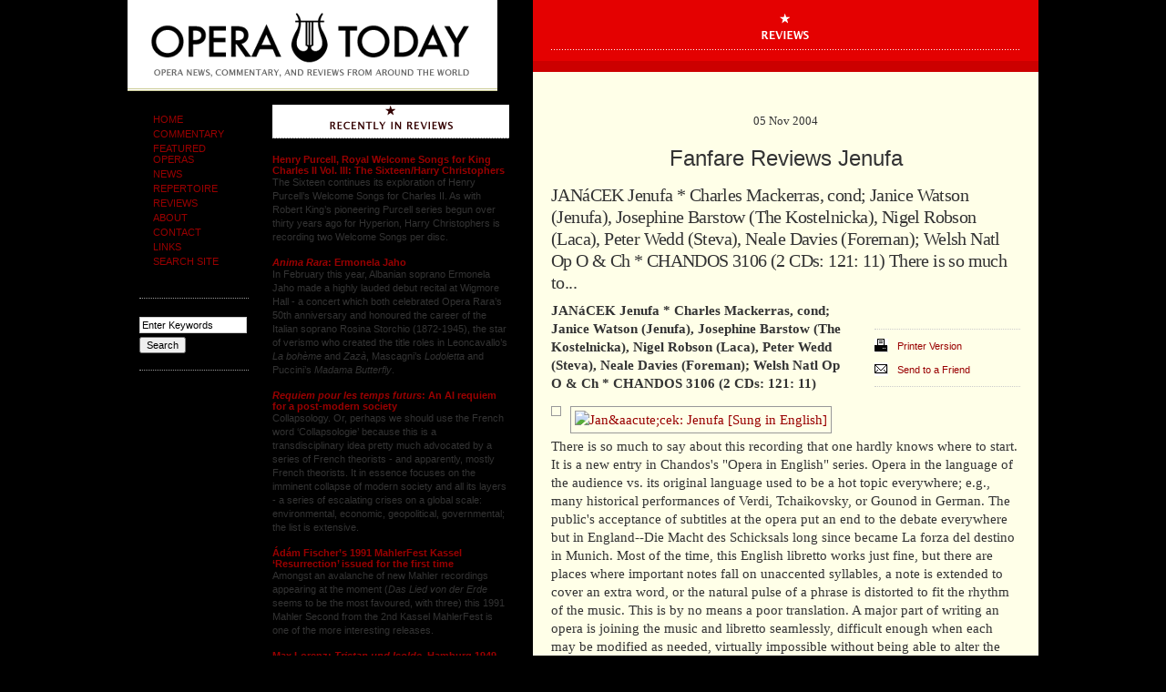

--- FILE ---
content_type: text/html; charset=UTF-8
request_url: http://www.operatoday.com/content/2004/11/fanfare_reviews.php
body_size: 24467
content:
<!DOCTYPE html PUBLIC "-//W3C//DTD XHTML 1.0 Transitional//EN"
        "http://www.w3.org/TR/xhtml1/DTD/xhtml1-transitional.dtd">
<html xmlns="http://www.w3.org/1999/xhtml">

<head>

      <title>Opera Today : Fanfare Reviews Jenufa</title>

		<meta http-equiv= "pragma" content="no-cache" />
		<meta name="robots" content="index,follow" />
		<meta name="MSSmartTagsPreventParsing" content="true" />
		<meta http-equiv="content-type" content="text/html; charset=utf-8" />

		<link href="/style_secondary.css" rel="stylesheet" type="text/css"/>
		<script type="text/javascript" src="/emi.js"></script>
		<link rel="shortcut icon" href="/favicon.ico" /> 

				<script type="text/javascript" language="javascript">
				<!--
				
				var HOST = 'www.operatoday.com';
				
				// Copyright (c) 1996-1997 Athenia Associates.
				// http://www.webreference.com/js/
				// License is granted if and only if this entire
				// copyright notice is included. By Tomer Shiran.
				
				function setCookie (name, value, expires, path, domain, secure) {
					var curCookie = name + "=" + escape(value) + ((expires) ? "; expires=" + expires.toGMTString() : "") + ((path) ? "; path=" + path : "") + ((domain) ? "; domain=" + domain : "") + ((secure) ? "; secure" : "");
					document.cookie = curCookie;
				}
				
				function getCookie (name) {
					var prefix = name + '=';
					var c = document.cookie;
					var nullstring = '';
					var cookieStartIndex = c.indexOf(prefix);
					if (cookieStartIndex == -1)
						return nullstring;
					var cookieEndIndex = c.indexOf(";", cookieStartIndex + prefix.length);
					if (cookieEndIndex == -1)
						cookieEndIndex = c.length;
					return unescape(c.substring(cookieStartIndex + prefix.length, cookieEndIndex));
				}
				
				function deleteCookie (name, path, domain) {
					if (getCookie(name))
						document.cookie = name + "=" + ((path) ? "; path=" + path : "") + ((domain) ? "; domain=" + domain : "") + "; expires=Thu, 01-Jan-70 00:00:01 GMT";
				}
				
				function fixDate (date) {
					var base = new Date(0);
					var skew = base.getTime();
					if (skew > 0)
						date.setTime(date.getTime() - skew);
				}
				
				function rememberMe (f) {
					var now = new Date();
					fixDate(now);
					now.setTime(now.getTime() + 365 * 24 * 60 * 60 * 1000);
					setCookie('mtcmtauth', f.author.value, now, '', HOST, '');
					setCookie('mtcmtmail', f.email.value, now, '', HOST, '');
					setCookie('mtcmthome', f.url.value, now, '', HOST, '');
				}
				
				function forgetMe (f) {
					deleteCookie('mtcmtmail', '', HOST);
					deleteCookie('mtcmthome', '', HOST);
					deleteCookie('mtcmtauth', '', HOST);
					f.email.value = '';
					f.author.value = '';
					f.url.value = '';
				}
				
				//-->
				</script>
<script type="text/javascript" src="https://platform-api.sharethis.com/js/sharethis.js#property=5f37104aa980cc001256ac67&product=inline-share-buttons" async="async"></script>

</head>
<body onload="rotate()">
<div id="all">
<div id="logo"><a href="http://www.operatoday.com/"><h1>Opera Today</h1></a></div>

	<div id="container">

	<div id="colnav">
			
			<ul style="text-transform: uppercase;">
	<li><a href="/">HOME</a></li>
	<li><a href="/content/commentary/">COMMENTARY</a></li>
	<li><a href="/content/featured_operas/">FEATURED OPERAS</a></li>
	<li><a href="/newsarchive.php">NEWS</a></li>
	<li><a href="/content/repertoire">REPERTOIRE</a></li>
	<li><a href="/content/reviews">REVIEWS</a></li>
	<li><a href="/about.php">ABOUT</a></li>
	<li><a href="/contact.php">CONTACT</a></li>
        <li><a href="/links.php">LINKS</a></li>
<li><a href="https://www.google.com/cse/publicurl?cx=005000664127723377671:kozmlhjzwl8">SEARCH SITE</a></li>
</ul>	
		        <!-- Google CSE Search Box Begins 
			 <form class="find" id="searchbox_017664121311207983938:vfqp3ktapyo" action="http://google.com/cse">
				  <input type="hidden" name="cx" value="017664121311207983938:vfqp3ktapyo" />
			 	 <input class="keyword" name="q" type="text" value="Enter Keywords" onclick="if (this.value == 'Enter Keywords') this.value='';" />
			 	 <input class="button" type="submit" name="sa" value="Search" />
			 	 <input type="hidden" name="cof" value="FORID:0" />
			 	 </form>
				  <script type="text/javascript" src="http://google.com/coop/cse/brand?form=searchbox_017664121311207983938%3Avfqp3ktapyo"></script>
			 Google CSE Search Box Ends -->

<form class="find" method="get" action="/cgi-bin/mt/mt-search.cgi">
<input type="text" id="search" class="keyword" name="search" value="Enter Keywords" />
<input type="hidden" name="IncludeBlogs" value="1" />
<input class="button" type="submit" accesskey="4" value="Search" />
</form>
				
				
			
	</div><!-- End 'colnav' -->
	
	<div id="colnews">
	
<h2 style="height: 40px;text-indent: -5000px;background: url(http://www.operatoday.com//_img/recent_sm_recordings.gif) 0 0 no-repeat;margin: 0;padding: 0;">Recently in Recordings</h2>
			
			
					 
					<h4><a href="http://www.operatoday.com/content/2020/09/henry_purcell_r.php">Henry Purcell, Royal Welcome Songs for King Charles II Vol. III: The Sixteen/Harry Christophers</a> </h4>
					<p>The Sixteen continues its exploration of Henry Purcell&#8217;s Welcome Songs for Charles II. As with Robert King&#8217;s pioneering Purcell series begun over thirty years ago for Hyperion, Harry Christophers is recording two Welcome Songs per disc.</p>
					 
					<h4><a href="http://www.operatoday.com/content/2020/09/anima_rara_ermo.php"><em>Anima Rara</em>: Ermonela Jaho</a> </h4>
					<p>In February this year, Albanian soprano Ermonela Jaho made a highly lauded debut recital at Wigmore Hall - a concert which both celebrated Opera Rara&#8217;s 50th anniversary and honoured the career of the Italian soprano Rosina Storchio (1872-1945), the star of verismo who created the title roles in Leoncavallo&#8217;s <em>La bohème</em> and <em>Zazà</em>, Mascagni&#8217;s <em>Lodoletta</em> and Puccini&#8217;s <em>Madama Butterfly</em>. </p>
					 
					<h4><a href="http://www.operatoday.com/content/2020/09/requiem_pour_le.php"><em>Requiem pour les temps futurs</em>: An AI requiem for a post-modern society</a> </h4>
					<p>Collapsology. Or, perhaps we should use the French word &#8216;Collapsologie&#8217; because this is a transdisciplinary idea pretty much advocated by a series of French theorists - and apparently, mostly French theorists. It in essence focuses on the imminent collapse of modern society and all its layers - a series of escalating crises on a global scale: environmental, economic, geopolitical, governmental; the list is extensive. </p>
					 
					<h4><a href="http://www.operatoday.com/content/2020/09/adam_fischers_1.php">Ádám Fischer&#8217;s 1991 MahlerFest Kassel &#8216;Resurrection&#8217; issued for the first time</a> </h4>
					<p>Amongst an avalanche of new Mahler recordings appearing at the moment (<em>Das Lied von der Erde</em> seems to be the most favoured, with three) this 1991 Mahler Second from the 2nd Kassel MahlerFest is one of the more interesting releases. </p>
					 
					<h4><a href="http://www.operatoday.com/content/2020/09/max_lorenz_tris.php">Max Lorenz: <em>Tristan und Isolde</em>, Hamburg 1949</a> </h4>
					<p>If there is one myth, it seems believed by some people today, that probably needs shattering it is that post-war recordings or performances of Wagner operas were always of exceptional quality. This 1949 Hamburg <em>Tristan und Isolde</em> is one of those recordings - though quite who is to blame for its many problems takes quite some unearthing.</p>
					 
					<h4><a href="http://www.operatoday.com/content/2020/08/womens_voices_a.php"><em>Women's Voices</em>: a sung celebration of six eloquent and confident voices </a> </h4>
					<p>The voices of six women composers are celebrated by baritone Jeremy Huw Williams and soprano Yunah Lee on this characteristically ambitious and valuable release by Lontano Records Ltd (Lorelt).</p>
					 
					<h4><a href="http://www.operatoday.com/content/2020/08/rosa_mystica_ro.php"><em>Rosa mystica</em>: Royal Birmingham Conservatoire Chamber Choir</a> </h4>
					<p>As Paul Spicer, conductor of the Royal Birmingham Conservatoire Chamber Choir, observes, the worship of the Blessed Virgin Mary is as &#8216;old as Christianity itself&#8217;, and programmes devoted to settings of texts which venerate the Virgin Mary are commonplace.</p>
					 
					<h4><a href="http://www.operatoday.com/content/2020/08/the_prison_ethe.php"><em>The Prison</em>: Ethel Smyth</a> </h4>
					<p>Ethel Smyth&#8217;s last large-scale work, written in 1930 by the then 72-year-old composer who was increasingly afflicted and depressed by her worsening deafness, was <em>The Prison</em> &ndash; a &#8216;symphony&#8217; for soprano and bass-baritone soloists, chorus and orchestra.</p>
					 
					<h4><a href="http://www.operatoday.com/content/2020/08/songs_by_sir_ha.php">Songs by Sir Hamilton Harty: Kathryn Rudge and Christopher Glynn</a> </h4>
					<p><p>&#8216;Hamilton Harty is Irish to the core, but he is not a musical nationalist.&#8217;</p></p>
					 
					<h4><a href="http://www.operatoday.com/content/2020/08/after_silence_v.php"><em>After Silence</em>: VOCES8</a> </h4>
					<p>&#8216;After silence, that which comes closest to expressing the inexpressible is music.&#8217;  Aldous Huxley&#8217;s words have inspired VOCES8&#8217;s new disc, <em>After Silence</em>, a &#8216;double album in four chapters&#8217; which marks the ensemble&#8217;s 15th anniversary.</p>
					 
					<h4><a href="http://www.operatoday.com/content/2020/08/beethovens_song.php">Beethoven's Songs and Folksongs: Bostridge and Pappano</a> </h4>
					<p>A song-cycle is a narrative, a journey, not necessarily literal or linear, but one which carries performer and listener through time and across an emotional terrain.  Through complement and contrast, poetry and music crystallise diverse sentiments and somehow cohere variability into an aesthetic unity.</p>
					 
					<h4><a href="http://www.operatoday.com/content/2020/07/flax_and_fire_a.php"><em>Flax and Fire</em>: a terrific debut recital-disc from tenor Stuart Jackson</a> </h4>
					<p>One of the nicest things about being lucky enough to enjoy opera, music and theatre, week in week out, in London&#8217;s fringe theatres, music conservatoires, and international concert halls and opera houses, is the opportunity to encounter striking performances by young talented musicians and then watch with pleasure as they fulfil those sparks of promise.</p>
					 
					<h4><a href="http://www.operatoday.com/content/2020/07/carlisle_floyd_.php">Carlisle Floyd's <em>Prince of Players</em>: a world premiere recording</a> </h4>
					<p>&#8220;It&#8217;s forbidden, and where&#8217;s the art in that?&#8221;</p>
					 
					<h4><a href="http://www.operatoday.com/content/2020/07/john_f_larchets.php">John F. Larchet's <em>Complete Songs and Airs</em>: in conversation with Niall Kinsella</a> </h4>
					<p>Dublin-born John F. Larchet (1884-1967) might well be described as the father of post-Independence Irish music, given the immense influenced that he had upon Irish musical life during the first half of the 20th century - as a composer, musician, administrator and teacher.</p>
					 
					<h4><a href="http://www.operatoday.com/content/2020/07/haddon_hall_sul.php"><em>Haddon Hall</em>: 'Sullivan sans Gilbert' does not disappoint thanks to the BBC Concert Orchestra and John Andrews</a> </h4>
					<p>The English Civil War is raging.  The daughter of a Puritan aristocrat has fallen in love with the son of a Royalist supporter of the House of Stuart.  Will love triumph over political expediency and religious dogma?</p>
					 
					<h4><a href="http://www.operatoday.com/content/2020/07/beethoven_chora.php">Beethoven&rsquo;s <em>Choral Symphony</em> and <em>Choral Fantasy</em> from Harmonia Mundi</a> </h4>
					<p>Beethoven Symphony no 9 (the <em>Choral Symphony</em>) in D minor, Op. 125, and the <em>Choral Fantasy</em> in C minor, Op. 80 with soloist Kristian Bezuidenhout, Pablo Heras-Casado conducting the Freiburger Barockorchester, new from Harmonia Mundi.</p>
					 
					<h4><a href="http://www.operatoday.com/content/2020/07/taking_risks_wi.php"><em>Taking Risks</em> with Barbara Hannigan</a> </h4>
					<p>A Louise Brooks look-a-like, in bobbed black wig and floor-sweeping leather trench-coat, cheeks purple-rouged and eyes shadowed in black, Barbara Hannigan issues taut gestures which elicit fire-cracker punch from the Mahler Chamber Orchestra.</p>
					 
					<h4><a href="http://www.operatoday.com/content/2020/06/alfredo_piatti_.php">Alfredo Piatti: <em> The Operatic Fantasies</em> (Vol.2) - in conversation with Adrian Bradbury</a> </h4>
					<p>&#8216;Signor Piatti in a fantasia on themes from <em>Beatrice di Tenda</em> had also his triumph.  Difficulties, declared to be insuperable, were vanquished by him with consummate skill and precision.  He certainly is amazing, his tone magnificent, and his style excellent.  His resources appear to be inexhaustible; and altogether for variety, it is the greatest specimen of violoncello playing that has been heard in this country.&#8217;</p>
					 
					<h4><a href="http://www.operatoday.com/content/2020/06/those_blue_reme.php"><em>Those Blue Remembered Hills</em>: Roderick Williams sings Gurney and Howells</a> </h4>
					<p>Baritone Roderick Williams seems to have been a pretty constant &#8216;companion&#8217;, on my laptop screen and through my stereo speakers, during the past few &#8216;lock-down&#8217; months.</p>
					 
					<h4><a href="http://www.operatoday.com/content/2020/06/bruno_ganz_and_.php">Bruno Ganz and Kirill Gerstein almost rescue Strauss&#8217;s <em>Enoch Arden</em></a> </h4>
					<p>Melodramas can be a difficult genre for composers. Before Richard Strauss&#8217;s <em>Enoch Arden</em> the concept of the melodrama was its compact size &ndash; Weber&#8217;s Wolf&#8217;s Glen scene in <em>Der Freischütz</em>, Georg Benda&#8217;s <em>Ariadne auf Naxos</em> and <em>Medea</em> or even Leonore&#8217;s grave scene in Beethoven&#8217;s <em>Fidelio</em>. </p>
					 
			
			
			<h6 id="newsarchive"><a href="/archives.php">OPERA TODAY ARCHIVES <span class="arrow">&#187;</span></a></h6>			
	
	</div><!-- End 'colnews' -->
	
	<div id="colmain">
			
	<h2 style="width: 555px;height: 67px;;background: #E40101 url(/_img/cat_recordings.gif) 20px 0 no-repeat;">Recordings</h2>
			<div id="article">
			
				
				
			<h5>05 Nov 2004</h5>
			<h3>Fanfare Reviews Jenufa</h3>
			<p>JAN&aacute;CEK Jenufa * Charles Mackerras, cond; Janice Watson (Jenufa), Josephine Barstow (The Kostelnicka), Nigel Robson (Laca), Peter Wedd (Steva), Neale Davies (Foreman); Welsh Natl Op O &amp; Ch * CHANDOS 3106 (2 CDs: 121: 11) There is so much to...</p>
			</div><!-- End 'article' -->
	
		<div id="subfeature">
			
			<div id="tools">
			
					
				
					

					
					
					
					
					<ul id="printsend">
							<li id="print"><a href="/content/000091print.html" title="Print Version"> Printer Version</a></li>
							<li id="send"><a href="#friend">Send to a Friend</a></li>		
					</ul>
					
											
					</div><!-- End 'tools' -->

			<div class="story"><p><strong><span class="caps">JAN</span>&aacute;CEK Jenufa * Charles Mackerras, cond; Janice Watson (Jenufa), Josephine Barstow (The Kostelnicka), Nigel Robson (Laca), Peter Wedd (Steva), Neale Davies (Foreman); Welsh Natl Op O &amp; Ch * <span class="caps">CHANDOS</span> 3106 (2 CDs: 121: 11)</strong></p>

<p><IMG SRC="http://service.bfast.com/bfast/serve?bfmid=2181&amp;sourceid=41277783&amp;bfpid=0095115310625&amp;bfmtype=music" BORDER="0" WIDTH="1" HEIGHT="1" NOSAVE ><A HREF="http://service.bfast.com/bfast/click?bfmid=2181&amp;sourceid=41277783&amp;bfpid=0095115310625&amp;bfmtype=music" TARGET="top"><img src="http://a1055.g.akamai.net/f/1055/1400/5h/images.barnesandnoble.com/images/7910000/7919104.gif" title="Jan&amp;aacute;cek: Jenufa [Sung in English]" /></A>
<P></p>

<p>There is so much to say about this recording that one hardly knows where to start. It is a new entry in Chandos's "Opera in English" series. Opera in the language of the audience vs. its original language used to be a hot topic everywhere; e.g., many historical performances of Verdi, Tchaikovsky, or Gounod in German. The public's acceptance of subtitles at the opera put an end to the debate everywhere but in England--Die Macht des Schicksals long since became La forza del destino in Munich. Most of the time, this English libretto works just fine, but there are places where important notes fall on unaccented syllables, a note is extended to cover an extra word, or the natural pulse of a phrase is distorted to fit the rhythm of the music. This is by no means a poor translation. A major part of writing an opera is joining the music and libretto seamlessly, difficult enough when each may be modified as needed, virtually impossible without being able to alter the music. In addition, the correct, upright English used by this all-British-Isles cast sounds too formal, too high-class for the tale's country-farm setting, be it be in Moravia, Yorkshire, or Kansas. There is nothing of the vernacular here; even the nicknames they use among themselves--Jenfka, Stevuihka, Mamiko--are left in Czech. The same may be true of original-language Jenufa recordings, but few non-Czech speakers would be sensitive to that.</p>

<p>My last exposure to this series (in Fanfare 27:4) was Simon Rattle's Vixen, which I found too English in style as well as language. There is no danger of that with Charles Mackerras: American born, educated in Sydney and Prague, but an honorary Moravian if ever there was one, he is the great Jan&aacute;piek conductor everywhere. His recordings of seven Jan&aacute;piek operas set standards that have not been surpassed, including a 1982 Jenufa for Decca/London. His soprano then was Elisabeth S&ouml;derstr&ouml;m, his orchestra the Vienna Philharmonic; both seemed perfect at the time, but Karita Matilla outshone S&ouml;derstr&ouml;m in a 2001 Erato production of a Covent Garden live performance (26:5), a most memorable portrayal. Although this new Chandos recording is a studio production, it has all the dramatic vitality of a live performance--more so than the live Matilla/Haitink. It was based on a spring 2003 production at the Welsh National Opera, but its Jenfa, the brilliant young Susan Chilcott, was ill with cancer and unable to participate in the July 2003 sessions; she died in September of that year. Conductor Mackerras then chose Janice Watson to replace Chilcott; what a daunting challenge that must have been!</p>

<p>The two leading ladies are very good, but is that enough in these great intertwining roles? Janice Watson sings convincingly, soaring nicely to her few high notes. She doesn't realize much of Jenfa's character in the first act, perhaps because she was not a part of the staged production, but she is also hindered by running into awkward word/music mixes as she shapes a musical phrase. Watson does better with her big solo in the second act and her final aria to Laca, but again her singing is stronger than her characterization. As the Kostelnika, Josephine Barstow is a bit distanced; she pronounces Jenufa with an English J as in Jennie, rather than the Czech "Yenoofa," which everyone else uses. This suggests that she too may not have been with the ensemble before the recording. She sings at least as well as most Kostelnikas, occasionally resorting to speech but seldom to shouting; she underplays the role until rising to a fine dramatic climax with "The icy hand of death" at the close of the second act, as she does again in her plea for forgiveness in the finale. In spite of the considerable achievements of both sopranos, a lack of chemistry between them prevents the finale from jelling. Tenor Nigel Robson is a vocally strong, dramatic Laca in the early going but is weaker after he becomes the good guy. Peter Wedd is a suitably self-absorbed Steva. Welsh baritone Neale Davies is magnificent, stealing the first act with the foreman's aria. Several other roles are played by members or frequent guests of the Welsh National Opera, contributing to a sense of ensemble left over from the stage. The chorus is too large, both because it becomes a bit untidy and because what sounds like 50 recruits in act I is an enormous group for a rural farming village (the text says "only nine"); as a result, their revelry does not come across clearly. The peasant girls in act <span class="caps">III </span>are a suitably smaller group, and their song is just right.</p>

<p>It is the orchestra that holds this performance together, propelled by Mackerras at ferocious tempos throughout act I, with an intensity that never lets up. The Vienna Philharmonic in his earlier recording is silkier, as are the forces of the Royal Opera House under Haitink, but neither attains the dramatic force experienced here. Mackerras never lets pure beauty soften the pulse; probably he didn't mean to do so in Vienna either, but that lustrous orchestra just couldn't help itself. The singers here are often pressed and occasionally drowned out by the orchestra, and the rich recording focuses more tightly on the instruments than the voices. When two characters are present, as is so often the case in this opera, each is put exclusively into one stereo channel, so balances can be weird when listening on headphones, which I do not recommend.</p>

<p>The booklet is a model of presentation, with all the expected amenities. The libretto is English only, but notes come in German, French, and Italian as well. Included is a family tree, especially useful in this opera in which everyone is related, but seldom by blood. The opera's title, Jej&iacute; pastorkyna, is usually translated "Her Foster-Daughter." Here it is more sensibly "Her Step-Daughter." One page is devoted to a detailed explanation of Czech pronunciation, including the effects of many accent marks. Why here, where there is no Czech to be heard? Why not a guide to English pronunciation for Slavic listeners who don't want to miss a Mackerras-led Jan&aacute;cek recording? The "Opera in English" series is sponsored by the Peter Moores Foundation, the creation of Sir Peter Moores, <span class="caps">CBE, DL, </span>who rates a photo and a nearly full-page biography, where we learn that he was "born in Lancashire and educated at Eton College and Christ Church, Oxford." All of which suggests that the intended audience for these recordings is primarily the English gentry.</p>

<p>Despite everything, those who prefer opera in English now have a powerhouse Jenufa of their own.</p>

<p>James H. North</p>

<p>*This review is reprinted with the kind permission of Fanfare, The Magazine for Serious Record Collectors.  For more information regarding Fanfare, please visit its website at <a href="http://www.fanfaremag.com/">http://www.fanfaremag.com/</a>. Subscription information is available at <a href="http://www.fanfaremag.com/subscriptions.html">http://www.fanfaremag.com/subscriptions.html</a>.*</p></div><!-- End 'story' -->

			<div id="commentbox">
					

					<a name="friend"></a><h3 id="sendtofriend">Send to a friend</h3>
					<form id="sendtoafriend" method="post" action="http://www.operatoday.com/cgi-bin/mt/mt-send-entry.cgi">
					<p style="padding-bottom: 5px;"><strong>Send a link to this article to a friend with an optional message.</strong></p>	
 <input type="hidden" name="entry_id" value="91"  />
 <input type="hidden" name="_redirect" value="http://www.operatoday.com/content/2004/11/fanfare_reviews.php" />
					<p><strong>Friend's Email Address:</strong> (required)<br />
					<input tabindex="8" name="to" class="field" value="Friends Email Address" /></p>
					<p><strong>Your Email Address:</strong>  (required)<br />
					<input tabindex="9" name="from" class="field" value="Your Email Address" /></p>
					<p><strong>Message</strong> (optional):<br />
					<textarea tabindex="10" name="message" rows="10" style="width: 294px;"></textarea></p>
					<input type="submit" value="Send to a Friend" />
					</form>
                        </div><!-- End 'commentbox' -->
		</div><!-- End 'subfeature'-->
<div class="sharethis-inline-share-buttons"><br><br></div>

			
	</div><!-- End 'colmain' -->

						
</div><!-- End 'container' -->
</body>
</html>

--- FILE ---
content_type: application/javascript
request_url: http://www.operatoday.com/emi.js
body_size: 835
content:
adImages = new Array("http://ecards.emiclassics.co.uk/gitano/images/gitano468x60.jpg","http://ecards.emiclassics.co.uk/gitano/images/lelisirdamore468x60.jpg")adURL = new Array("www.amazon.com/Gitano-Zarzuela-Arias-Rolando-Villazon/dp/B000FIHZLE/sr=1-1/qid=1169567915/ref=sr_1_1/103-4940831-4558259?ie=UTF8&s=music","www.amazon.com/Donizetti-LElisir-dAmore-Rolando-Villazon/dp/B000F3T3CS/sr=8-13/qid=1169567968/ref=sr_1_13/103-4940831-4558259?ie=UTF8&s=dvd")thisAd = 0imgCt = adImages.lengthfunction rotate() {   if (document.images) {      if (document.adBanner.complete) {         thisAd++         if (thisAd==imgCt) {            thisAd=0         }      document.adBanner.src=adImages[thisAd]      }      setTimeout("rotate()", 10000)   }}function newLocation() {   document.location.href="http://" + adURL[thisAd];}